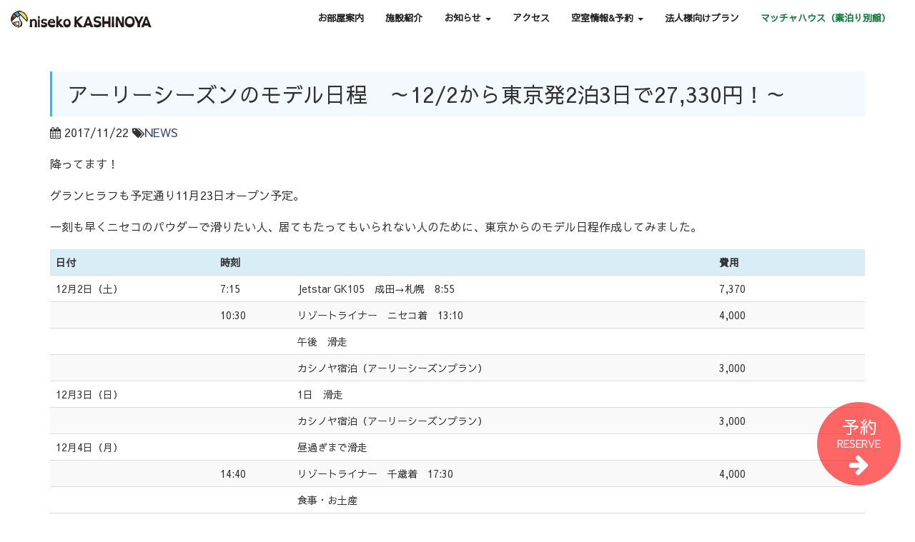

--- FILE ---
content_type: text/html; charset=UTF-8
request_url: https://niseko-kashinoya.jp/early_season_plan/
body_size: 9916
content:
<!DOCTYPE html>
<html>
<head>
<meta charset="UTF-8">
<meta http-equiv="X-UA-Compatible" content="IE=edge">
<meta name="viewport" content="width=device-width, initial-scale=1">
<title>アーリーシーズンのモデル日程　～12/2から東京発2泊3日で27,330円！～ | ニセコの宿 カシノヤ</title>
<!--[if lt IE 9]>
<script type="text/javascript" src="https://html5shiv.googlecode.com/svn/trunk/html5.js"></script>
<![endif]-->
	
<!-- Bootstrap Core CSS -->
<link href="https://niseko-kashinoya.jp/wp-content/themes/kashinoya/vendor/bootstrap/css/bootstrap.min.css" rel="stylesheet">

<!-- Custom Fonts -->
<link href="https://niseko-kashinoya.jp/wp-content/themes/kashinoya/vendor/font-awesome/css/font-awesome.min.css" rel="stylesheet" type="text/css">
<link href="https://fonts.googleapis.com/earlyaccess/sawarabigothic.css" rel="stylesheet" />

<!-- Plugin CSS -->
<link href="https://niseko-kashinoya.jp/wp-content/themes/kashinoya/vendor/magnific-popup/magnific-popup.css" rel="stylesheet">

<!-- Theme CSS -->
<link rel="stylesheet" href="https://niseko-kashinoya.jp/wp-content/themes/kashinoya/style.css?2020102101">
<!-- price CSS -->
<link rel="stylesheet" href="https://niseko-kashinoya.jp/wp-content/themes/kashinoya/css/price.css" type="text/css">
	
	<link rel='stylesheet' id='metaslider-public-css'  href='https://niseko-kashinoya.jp/wp-content/plugins/ml-slider/assets/metaslider/public.css?ver=3.13.1' type='text/css' media='all' property='stylesheet' />

	
<!-- HTML5 Shim and Respond.js IE8 support of HTML5 elements and media queries -->
<!-- WARNING: Respond.js doesn't work if you view the page via file:// -->
<!--[if lt IE 9]>
        <script src="https://oss.maxcdn.com/libs/html5shiv/3.7.0/html5shiv.js"></script>
        <script src="https://oss.maxcdn.com/libs/respond.js/1.4.2/respond.min.js"></script>
<![endif]-->

<!-- All in One SEO Pack 2.4.5.1 by Michael Torbert of Semper Fi Web Designob_start_detected [-1,-1] -->
<link rel="canonical" href="https://niseko-kashinoya.jp/early_season_plan/" />
<meta property="og:title" content="アーリーシーズンのモデル日程　～12/2から東京発2泊3日で27,330円！～ | ニセコの宿 カシノヤ" />
<meta property="og:type" content="article" />
<meta property="og:url" content="https://niseko-kashinoya.jp/early_season_plan/" />
<meta property="og:image" content="https://niseko-kashinoya.jp/wp-content/uploads/2017/11/nrt_t3_01-300x225.jpg" />
<meta property="og:site_name" content="ニセコの宿 カシノヤ" />
<meta property="fb:admins" content="1037116876332478" />
<meta property="og:description" content="降ってます！ グランヒラフも予定通り11月23日オープン予定。 一刻も早くニセコのパウダーで滑りたい人、居てもたってもいられない人のために、東京からのモデル日程作成してみました。 この日程で約2.5日滑走可能です。 費用は飛行機代（11月22日現在の料金）、バス代、カシノヤ宿泊代の合計で27,330円！ この他にリフト券代、食事代、成田空港までの交通費が必要です。 2名以上なら格安レンタカーのほうがお得です。この日程なら9,000円ほどで借りられます。（ガス代は往復約5,000円） ただし峠越えがあるので、雪道ドライブに慣れてない方にはおすすめしません。 アーリーシーズン以外でも、交通手段や飛行機の予約方法がわからない場合は、お問合せください。 →カシノヤのアーリーシーズンプラン1泊3,000円の詳細はこちら " />
<meta property="article:publisher" content="https://www.facebook.com/mitsuw" />
<meta property="article:published_time" content="2017-11-22T14:11:52Z" />
<meta property="article:modified_time" content="2017-11-22T15:19:03Z" />
<meta name="twitter:card" content="summary" />
<meta name="twitter:title" content="アーリーシーズンのモデル日程　～12/2から東京発2泊3日で27,330円！～ | ニセコの宿 カシノヤ" />
<meta name="twitter:description" content="降ってます！ グランヒラフも予定通り11月23日オープン予定。 一刻も早くニセコのパウダーで滑りたい人、居てもたってもいられない人のために、東京からのモデル日程作成してみました。 この日程で約2.5日滑走可能です。 費用は飛行機代（11月22日現在の料金）、バス代、カシノヤ宿泊代の合計で27,330円！ この他にリフト券代、食事代、成田空港までの交通費が必要です。 2名以上なら格安レンタカーのほうがお得です。この日程なら9,000円ほどで借りられます。（ガス代は往復約5,000円） ただし峠越えがあるので、雪道ドライブに慣れてない方にはおすすめしません。 アーリーシーズン以外でも、交通手段や飛行機の予約方法がわからない場合は、お問合せください。 →カシノヤのアーリーシーズンプラン1泊3,000円の詳細はこちら " />
<meta name="twitter:image" content="https://niseko-kashinoya.jp/wp-content/uploads/2017/11/nrt_t3_01-300x225.jpg" />
<meta itemprop="image" content="https://niseko-kashinoya.jp/wp-content/uploads/2017/11/nrt_t3_01-300x225.jpg" />
<!-- /all in one seo pack -->
<link rel='dns-prefetch' href='//maxcdn.bootstrapcdn.com' />
<link rel='dns-prefetch' href='//s.w.org' />
		<script type="text/javascript">
			window._wpemojiSettings = {"baseUrl":"https:\/\/s.w.org\/images\/core\/emoji\/13.0.1\/72x72\/","ext":".png","svgUrl":"https:\/\/s.w.org\/images\/core\/emoji\/13.0.1\/svg\/","svgExt":".svg","source":{"concatemoji":"https:\/\/niseko-kashinoya.jp\/wp-includes\/js\/wp-emoji-release.min.js?ver=5.6.16"}};
			!function(e,a,t){var n,r,o,i=a.createElement("canvas"),p=i.getContext&&i.getContext("2d");function s(e,t){var a=String.fromCharCode;p.clearRect(0,0,i.width,i.height),p.fillText(a.apply(this,e),0,0);e=i.toDataURL();return p.clearRect(0,0,i.width,i.height),p.fillText(a.apply(this,t),0,0),e===i.toDataURL()}function c(e){var t=a.createElement("script");t.src=e,t.defer=t.type="text/javascript",a.getElementsByTagName("head")[0].appendChild(t)}for(o=Array("flag","emoji"),t.supports={everything:!0,everythingExceptFlag:!0},r=0;r<o.length;r++)t.supports[o[r]]=function(e){if(!p||!p.fillText)return!1;switch(p.textBaseline="top",p.font="600 32px Arial",e){case"flag":return s([127987,65039,8205,9895,65039],[127987,65039,8203,9895,65039])?!1:!s([55356,56826,55356,56819],[55356,56826,8203,55356,56819])&&!s([55356,57332,56128,56423,56128,56418,56128,56421,56128,56430,56128,56423,56128,56447],[55356,57332,8203,56128,56423,8203,56128,56418,8203,56128,56421,8203,56128,56430,8203,56128,56423,8203,56128,56447]);case"emoji":return!s([55357,56424,8205,55356,57212],[55357,56424,8203,55356,57212])}return!1}(o[r]),t.supports.everything=t.supports.everything&&t.supports[o[r]],"flag"!==o[r]&&(t.supports.everythingExceptFlag=t.supports.everythingExceptFlag&&t.supports[o[r]]);t.supports.everythingExceptFlag=t.supports.everythingExceptFlag&&!t.supports.flag,t.DOMReady=!1,t.readyCallback=function(){t.DOMReady=!0},t.supports.everything||(n=function(){t.readyCallback()},a.addEventListener?(a.addEventListener("DOMContentLoaded",n,!1),e.addEventListener("load",n,!1)):(e.attachEvent("onload",n),a.attachEvent("onreadystatechange",function(){"complete"===a.readyState&&t.readyCallback()})),(n=t.source||{}).concatemoji?c(n.concatemoji):n.wpemoji&&n.twemoji&&(c(n.twemoji),c(n.wpemoji)))}(window,document,window._wpemojiSettings);
		</script>
		<style type="text/css">
img.wp-smiley,
img.emoji {
	display: inline !important;
	border: none !important;
	box-shadow: none !important;
	height: 1em !important;
	width: 1em !important;
	margin: 0 .07em !important;
	vertical-align: -0.1em !important;
	background: none !important;
	padding: 0 !important;
}
</style>
	<link rel='stylesheet' id='wp-block-library-css'  href='https://niseko-kashinoya.jp/wp-includes/css/dist/block-library/style.min.css?ver=5.6.16' type='text/css' media='all' />
<link rel='stylesheet' id='contact-form-7-css'  href='https://niseko-kashinoya.jp/wp-content/plugins/contact-form-7/includes/css/styles.css?ver=5.0' type='text/css' media='all' />
<link rel='stylesheet' id='sb_instagram_styles-css'  href='https://niseko-kashinoya.jp/wp-content/plugins/instagram-feed/css/sb-instagram.min.css?ver=1.6' type='text/css' media='all' />
<link rel='stylesheet' id='sb-font-awesome-css'  href='https://maxcdn.bootstrapcdn.com/font-awesome/4.7.0/css/font-awesome.min.css' type='text/css' media='all' />
<link rel='stylesheet' id='ewd-ufaq-style-css'  href='https://niseko-kashinoya.jp/wp-content/plugins/ultimate-faqs/css/ewd-ufaq-styles.css?ver=5.6.16' type='text/css' media='all' />
<link rel='stylesheet' id='ewd-ufaq-rrssb-css'  href='https://niseko-kashinoya.jp/wp-content/plugins/ultimate-faqs/css/rrssb-min.css?ver=5.6.16' type='text/css' media='all' />
<link rel='stylesheet' id='wp-pagenavi-css'  href='https://niseko-kashinoya.jp/wp-content/plugins/wp-pagenavi/pagenavi-css.css?ver=2.70' type='text/css' media='all' />
<link rel='stylesheet' id='tablepress-default-css'  href='https://niseko-kashinoya.jp/wp-content/tablepress-combined.min.css?ver=3' type='text/css' media='all' />
<link rel='stylesheet' id='fancybox-css'  href='https://niseko-kashinoya.jp/wp-content/plugins/easy-fancybox/fancybox/jquery.fancybox-1.3.8.min.css?ver=1.6.2' type='text/css' media='screen' />
<!--n2css--><script>if (document.location.protocol != "https:") {document.location = document.URL.replace(/^http:/i, "https:");}</script><script type='text/javascript' src='https://niseko-kashinoya.jp/wp-includes/js/jquery/jquery.min.js?ver=3.5.1' id='jquery-core-js'></script>
<script type='text/javascript' src='https://niseko-kashinoya.jp/wp-includes/js/jquery/jquery-migrate.min.js?ver=3.3.2' id='jquery-migrate-js'></script>
<link rel="https://api.w.org/" href="https://niseko-kashinoya.jp/wp-json/" /><link rel="alternate" type="application/json" href="https://niseko-kashinoya.jp/wp-json/wp/v2/posts/1005" /><link rel="EditURI" type="application/rsd+xml" title="RSD" href="https://niseko-kashinoya.jp/xmlrpc.php?rsd" />
<link rel="wlwmanifest" type="application/wlwmanifest+xml" href="https://niseko-kashinoya.jp/wp-includes/wlwmanifest.xml" /> 
<link rel='shortlink' href='https://niseko-kashinoya.jp/?p=1005' />
<link rel="alternate" type="application/json+oembed" href="https://niseko-kashinoya.jp/wp-json/oembed/1.0/embed?url=https%3A%2F%2Fniseko-kashinoya.jp%2Fearly_season_plan%2F" />
<link rel="alternate" type="text/xml+oembed" href="https://niseko-kashinoya.jp/wp-json/oembed/1.0/embed?url=https%3A%2F%2Fniseko-kashinoya.jp%2Fearly_season_plan%2F&#038;format=xml" />
    <script type="text/javascript">
        var ajaxurl = 'https://niseko-kashinoya.jp/wp-admin/admin-ajax.php';
    </script>
<style type="text/css">.recentcomments a{display:inline !important;padding:0 !important;margin:0 !important;}</style><link rel="icon" href="https://niseko-kashinoya.jp/wp-content/uploads/2022/04/cropped-kashinoya_logo_s_final_512x512-32x32.png" sizes="32x32" />
<link rel="icon" href="https://niseko-kashinoya.jp/wp-content/uploads/2022/04/cropped-kashinoya_logo_s_final_512x512-192x192.png" sizes="192x192" />
<link rel="apple-touch-icon" href="https://niseko-kashinoya.jp/wp-content/uploads/2022/04/cropped-kashinoya_logo_s_final_512x512-180x180.png" />
<meta name="msapplication-TileImage" content="https://niseko-kashinoya.jp/wp-content/uploads/2022/04/cropped-kashinoya_logo_s_final_512x512-270x270.png" />
		<style type="text/css" id="wp-custom-css">
			h2 {
  border-left: 3px solid #55A8DC;/*左線*/
  padding: .5em .7em;/*余白*/
  background: rgba(85,168,220,.07);/*背景色*/
  color: #323232;
}
h3 {
  border-bottom: 2px solid #55A8DC;/*下線*/
  color: #323232;
  padding-bottom: .5em;
}		</style>
		
<!-- Easy FancyBox 1.6.2 using FancyBox 1.3.8 - RavanH (http://status301.net/wordpress-plugins/easy-fancybox/) -->
<script type="text/javascript">
/* <![CDATA[ */
var fb_timeout = null;
var fb_opts = { 'overlayShow' : true, 'hideOnOverlayClick' : true, 'showCloseButton' : true, 'margin' : 20, 'centerOnScroll' : true, 'enableEscapeButton' : true, 'autoScale' : true };
var easy_fancybox_handler = function(){
	/* IMG */
	var fb_IMG_select = 'a[href*=".jpg"]:not(.nolightbox,li.nolightbox>a), area[href*=".jpg"]:not(.nolightbox), a[href*=".jpeg"]:not(.nolightbox,li.nolightbox>a), area[href*=".jpeg"]:not(.nolightbox), a[href*=".png"]:not(.nolightbox,li.nolightbox>a), area[href*=".png"]:not(.nolightbox)';
	jQuery(fb_IMG_select).addClass('fancybox image');
	var fb_IMG_sections = jQuery('div.gallery');
	fb_IMG_sections.each(function() { jQuery(this).find(fb_IMG_select).attr('rel', 'gallery-' + fb_IMG_sections.index(this)); });
	jQuery('a.fancybox, area.fancybox, li.fancybox a').fancybox( jQuery.extend({}, fb_opts, { 'transitionIn' : 'elastic', 'easingIn' : 'easeOutBack', 'transitionOut' : 'elastic', 'easingOut' : 'easeInBack', 'opacity' : false, 'hideOnContentClick' : false, 'titleShow' : true, 'titlePosition' : 'over', 'titleFromAlt' : true, 'showNavArrows' : true, 'enableKeyboardNav' : true, 'cyclic' : false }) );
	/* Inline */
	jQuery('a.fancybox-inline, area.fancybox-inline, li.fancybox-inline a').fancybox( jQuery.extend({}, fb_opts, { 'type' : 'inline', 'autoDimensions' : true, 'scrolling' : 'no', 'easingIn' : 'easeOutBack', 'easingOut' : 'easeInBack', 'opacity' : false, 'hideOnContentClick' : false }) );
	/* PDF */
	jQuery('a[href*=".pdf"], area[href*=".pdf"], a[href*=".PDF"], area[href*=".PDF"]').not('.nolightbox,li.nolightbox>a').addClass('fancybox-pdf');
	jQuery('a.fancybox-pdf, area.fancybox-pdf, li.fancybox-pdf a').fancybox( jQuery.extend({}, fb_opts, { 'type' : 'html', 'width' : '90%', 'height' : '90%', 'padding' : 10, 'titleShow' : false, 'titlePosition' : 'float', 'titleFromAlt' : true, 'autoDimensions' : false, 'scrolling' : 'no', 'onStart' : function(selectedArray, selectedIndex, selectedOpts) { selectedOpts.content = '<object data="' + selectedArray[selectedIndex].href + '" type="application/pdf" height="100%" width="100%"><a href="' + selectedArray[selectedIndex].href + '" style="display:block;position:absolute;top:48%;width:100%;text-align:center">' + jQuery(selectedArray[selectedIndex]).html() + '</a></object>' } }) );
	/* YouTube */
	jQuery('a[href*="youtu.be/"], area[href*="youtu.be/"], a[href*="youtube.com/watch"], area[href*="youtube.com/watch"]').not('.nolightbox,li.nolightbox>a').addClass('fancybox-youtube');
	jQuery('a.fancybox-youtube, area.fancybox-youtube, li.fancybox-youtube a').fancybox( jQuery.extend({}, fb_opts, { 'type' : 'iframe', 'width' : 640, 'height' : 360, 'titleShow' : false, 'titlePosition' : 'float', 'titleFromAlt' : true, 'onStart' : function(selectedArray, selectedIndex, selectedOpts) { selectedOpts.href = selectedArray[selectedIndex].href.replace(new RegExp('youtu.be', 'i'), 'www.youtube.com/embed').replace(new RegExp('watch\\?(.*)v=([a-z0-9\_\-]+)(&amp;|&|\\?)?(.*)', 'i'), 'embed/$2?$1$4'); var splitOn = selectedOpts.href.indexOf('?'); var urlParms = ( splitOn > -1 ) ? selectedOpts.href.substring(splitOn) : ""; selectedOpts.allowfullscreen = ( urlParms.indexOf('fs=0') > -1 ) ? false : true } }) );
	/* Vimeo */
	jQuery('a[href*="vimeo.com/"], area[href*="vimeo.com/"]').not('.nolightbox,li.nolightbox>a').addClass('fancybox-vimeo');
	jQuery('a.fancybox-vimeo, area.fancybox-vimeo, li.fancybox-vimeo a').fancybox( jQuery.extend({}, fb_opts, { 'type' : 'iframe', 'width' : 500, 'height' : 281, 'titleShow' : false, 'titlePosition' : 'float', 'titleFromAlt' : true, 'onStart' : function(selectedArray, selectedIndex, selectedOpts) { selectedOpts.href = selectedArray[selectedIndex].href.replace(new RegExp('//(www\.)?vimeo\.com/([0-9]+)(&|\\?)?(.*)', 'i'), '//player.vimeo.com/video/$2?$4'); var splitOn = selectedOpts.href.indexOf('?'); var urlParms = ( splitOn > -1 ) ? selectedOpts.href.substring(splitOn) : ""; selectedOpts.allowfullscreen = ( urlParms.indexOf('fullscreen=0') > -1 ) ? false : true } }) );
}
var easy_fancybox_auto = function(){
	/* Auto-click */
	setTimeout(function(){jQuery('#fancybox-auto').trigger('click')},1000);
}
/* ]]> */
</script>
<script>
  (function(i,s,o,g,r,a,m){i['GoogleAnalyticsObject']=r;i[r]=i[r]||function(){
  (i[r].q=i[r].q||[]).push(arguments)},i[r].l=1*new Date();a=s.createElement(o),
  m=s.getElementsByTagName(o)[0];a.async=1;a.src=g;m.parentNode.insertBefore(a,m)
  })(window,document,'script','https://www.google-analytics.com/analytics.js','ga');

  ga('create', 'UA-85698335-1', 'auto');
  ga('send', 'pageview');

</script>
</head>
<body data-rsssl=1 id="page-top">
<nav id="mainNav" class="niseko_navbar navbar navbar-default navbar-fixed-top affix-blog" role="navigation">
  <div class="niseko_logo"><img src="https://niseko-kashinoya.jp/wp-content/themes/kashinoya/img/logo.png" width="302" height="99" alt="ニセコカシノヤ" class="img-responsive img-center"></div>
  <div class="container-fluid"> 
    
    <!-- Brand and toggle get grouped for better mobile display -->
    <div class="navbar-header">
      <button type="button" class="navbar-toggle collapsed" data-toggle="collapse" data-target="#bs-example-navbar-collapse-1"> <span class="sr-only">Toggle navigation</span> Menu <i class="fa fa-bars"></i> </button>
      <a class="navbar-brand page-scroll" href="https://niseko-kashinoya.jp#page-top"><img src="https://niseko-kashinoya.jp/wp-content/themes/kashinoya/img/logo2.png" width="197" height="24" alt="ニセコカシノヤ" class="img-responsive"></a> </div>
    
    <!-- Collect the nav links, forms, and other content for toggling -->
    <div class="collapse navbar-collapse" id="bs-example-navbar-collapse-1">
      <ul class="nav navbar-nav">
        <li> <a class="page-scroll collapse-close" href="https://niseko-kashinoya.jp#facility">お部屋案内</a> </li>
        <li> <a class="page-scroll collapse-close" href="https://niseko-kashinoya.jp#kashinoya_price">施設紹介</a> </li>
<!--        <li class="dropdown"> <a href="#" class="dropdown-toggle" data-toggle="dropdown">カシノヤオリジナル <b class="caret"></b></a>
          <ul class="dropdown-menu">
            <li> <a class="collapse-close" href="#">1カシノヤオリジナル</a> </li>
            <li> <a class="collapse-close" href="#">2カシノヤオリジナル</a> </li>
          </ul>
        </li> -->
        <li class="dropdown"> <a href="" class="dropdown-toggle" data-toggle="dropdown">お知らせ <b class="caret"></b></a>
          <ul class="dropdown-menu">
            <li> <a class="collapse-close" href="https://niseko-kashinoya.jp/news/">ニュース</a> </li>
            <li> <a class="collapse-close" href="https://niseko-kashinoya.jp/event/">イベント</a> </li>
          </ul>
        </li>
		  <li><a class="page-scroll collapse-close" href="https://niseko-kashinoya.jp#access">アクセス</a></li>
		  <li class="dropdown"> <a href="" class="dropdown-toggle" data-toggle="dropdown">空室情報&予約 <b class="caret"></b></a>
		    <ul class="dropdown-menu">
				<li> <a class="collapse-close" href="https://niseko-kashinoya.jp/reserve/">カシノヤ</a> </li>
				<li> <a class="collapse-close" href="https://niseko-kashinoya.jp/matcha_reservation/">マッチャハウス</a> </li>
          </ul>
		  </li>
		  <li><a class="page-scroll collapse-close" href="/the-plan-for-construction-workers-2025/">法人様向けプラン</a></li>
		  <li><a class="page-scroll collapse-close" href="/matchahouse/" style="color:#117b3b;">マッチャハウス（素泊り別館）</a></li>
      </ul>
    </div>
    <!-- /.navbar-collapse --> 
  </div>
  <!-- /.container-fluid --> 
</nav>
<div class="container" style="padding-top:80px;">
<div class="blog_page">
      <h2>アーリーシーズンのモデル日程　～12/2から東京発2泊3日で27,330円！～</h2>
   <p><i class="fa fa-calendar" aria-hidden="true"></i> 2017/11/22 <i class="fa fa-tags" aria-hidden="true"></i><a href="/news/">NEWS</a></p>
   <p>降ってます！</p>
<p>グランヒラフも予定通り11月23日オープン予定。</p>
<p>一刻も早くニセコのパウダーで滑りたい人、居てもたってもいられない人のために、東京からのモデル日程作成してみました。</p>

<table id="tablepress-16" class="tablepress tablepress-id-16">
<thead>
<tr class="row-1 odd">
	<th class="column-1">日付</th><th class="column-2">時刻</th><th class="column-3">&nbsp;</th><th class="column-4">費用</th><th class="column-5">&nbsp;</th><th class="column-6">&nbsp;</th>
</tr>
</thead>
<tbody class="row-hover">
<tr class="row-2 even">
	<td class="column-1">12月2日（土）</td><td class="column-2">7:15</td><td class="column-3">Jetstar GK105　成田→札幌　8:55</td><td class="column-4">7,370</td><td class="column-5"></td><td class="column-6"></td>
</tr>
<tr class="row-3 odd">
	<td class="column-1"></td><td class="column-2">10:30</td><td class="column-3">リゾートライナー　ニセコ着　13:10</td><td class="column-4">4,000</td><td class="column-5"></td><td class="column-6"></td>
</tr>
<tr class="row-4 even">
	<td class="column-1"></td><td class="column-2"></td><td class="column-3">午後　滑走</td><td class="column-4"></td><td class="column-5"></td><td class="column-6"></td>
</tr>
<tr class="row-5 odd">
	<td class="column-1"></td><td class="column-2"></td><td class="column-3">カシノヤ宿泊（アーリーシーズンプラン）</td><td class="column-4">3,000</td><td class="column-5"></td><td class="column-6"></td>
</tr>
<tr class="row-6 even">
	<td class="column-1">12月3日（日）</td><td class="column-2"></td><td class="column-3">1日　滑走</td><td class="column-4"></td><td class="column-5"></td><td class="column-6"></td>
</tr>
<tr class="row-7 odd">
	<td class="column-1"></td><td class="column-2"></td><td class="column-3">カシノヤ宿泊（アーリーシーズンプラン）</td><td class="column-4">3,000</td><td class="column-5"></td><td class="column-6"></td>
</tr>
<tr class="row-8 even">
	<td class="column-1">12月4日（月）</td><td class="column-2"></td><td class="column-3">昼過ぎまで滑走</td><td class="column-4"></td><td class="column-5"></td><td class="column-6"></td>
</tr>
<tr class="row-9 odd">
	<td class="column-1"></td><td class="column-2">14:40</td><td class="column-3">リゾートライナー　千歳着　17:30</td><td class="column-4">4,000</td><td class="column-5"></td><td class="column-6"></td>
</tr>
<tr class="row-10 even">
	<td class="column-1"></td><td class="column-2"></td><td class="column-3">食事・お土産</td><td class="column-4"></td><td class="column-5"></td><td class="column-6"></td>
</tr>
<tr class="row-11 odd">
	<td class="column-1"></td><td class="column-2">19:00</td><td class="column-3">バニラエア JW922　札幌→成田　20:40</td><td class="column-4">5,960</td><td class="column-5"></td><td class="column-6"></td>
</tr>
<tr class="row-12 even">
	<td class="column-1"></td><td class="column-2"></td><td class="column-3"></td><td class="column-4"></td><td class="column-5"></td><td class="column-6"></td>
</tr>
<tr class="row-13 odd">
	<td class="column-1"></td><td class="column-2"></td><td class="column-3">合計</td><td class="column-4">27,330</td><td class="column-5"></td><td class="column-6"></td>
</tr>
</tbody>
</table>

<p>この日程で約2.5日滑走可能です。</p>
<p>費用は飛行機代（11月22日現在の料金）、バス代、カシノヤ宿泊代の合計で27,330円！</p>
<p>この他にリフト券代、食事代、成田空港までの交通費が必要です。</p>
<p>2名以上なら格安レンタカーのほうがお得です。この日程なら9,000円ほどで借りられます。（ガス代は往復約5,000円）</p>
<p>ただし峠越えがあるので、雪道ドライブに慣れてない方にはおすすめしません。</p>
<p><img loading="lazy" class="alignnone size-medium wp-image-1015" src="https://niseko-kashinoya.jp/wp-content/uploads/2017/11/nrt_t3_01-300x225.jpg" alt="nrt_t3_01" width="300" height="225" srcset="https://niseko-kashinoya.jp/wp-content/uploads/2017/11/nrt_t3_01-300x225.jpg 300w, https://niseko-kashinoya.jp/wp-content/uploads/2017/11/nrt_t3_01-768x576.jpg 768w, https://niseko-kashinoya.jp/wp-content/uploads/2017/11/nrt_t3_01-1024x768.jpg 1024w, https://niseko-kashinoya.jp/wp-content/uploads/2017/11/nrt_t3_01.jpg 1200w" sizes="(max-width: 300px) 100vw, 300px" /></p>
<p>アーリーシーズン以外でも、交通手段や飛行機の予約方法がわからない場合は、お問合せください。</p>
<p>→<a href="https://niseko-kashinoya.jp/earlyseason_sale/">カシノヤのアーリーシーズンプラン1泊3,000円の詳細はこちら</a></p>
<p>&nbsp;</p>
               
     
      <div class="nav-below">
         <span class="nav-previous"><a href="https://niseko-kashinoya.jp/bus_schedule2018/" rel="prev"><i class="fa fa-chevron-left" aria-hidden="true"></i> PREV</a></span>
         <span class="nav-next"><a href="https://niseko-kashinoya.jp/kashinoya_tranceportation_service/" rel="next">NEXT <i class="fa fa-chevron-right" aria-hidden="true"></i></a></span>
      <div class="clearfix"></div>
      </div><!-- /.nav-below -->
  </div><!--/.blog_page-->
</div><!--/.container-->
<footer>
<section class="bg-primary footer_bg">
  <div class="container-fluid" style="margin-top:20px;">
    <div class="col-lg-5 footer_text" style="margin-bottom:10px;">
      <a href="/"><img src="https://niseko-kashinoya.jp/wp-content/themes/kashinoya/img/logo3.png" width="302" height="99" alt="ニセコ カシノヤ" style="margin-bottom:20px;" class="img-responsive"></a>
      <p>〒044-0078<br>北海道虻田郡倶知安町字樺山58-32<br> 
		tel:<font color="#FFFFFF">0136-22-0315</font><br>
		</p>
		<a href="/matchahouse/"><img src="https://niseko-kashinoya.jp/wp-content/uploads/2020/10/matchhouse_logo.png" width="302"class="img-responsive"></a>
      <p>（ニセコカシノヤ別館）<br>〒044-0078<br>北海道虻田郡倶知安町字樺山106-17<br> 
		tel:<font color="#FFFFFF">0136-22-0315</font></p>
    </div>
    <div class="col-lg-7 footer_text2">
      <p>北海道の道央、ニセコエリアから日本中へそして世界へ。<br>
「ニセコの旅をもっと楽しんでもらいたい」「ニセコと日本全国をつなげたい」「ローカルとのつながりを持つ場を作りたい」「ニセコパウダーを思いっきり堪能してもらいたい」という想いをニセコカシノヤで形にしました。<br> 
 かつて北海道で生活したアイヌ民族が用いた言葉「アイヌ語」で小屋を「カシ」、遊びを「シノッ」と言います。「カシノヤ」はこの2つを合わせた造語です。多くの自然のフィールドをもっと身近に感じ、一緒に遊ぼうという気持ちを込めて、カシノヤという名前にしました。<br>
 初めて見る景色、アドレナリンが放出する体験、普段得られないリラックス感、忘れられない味、各地から集まる人やニセコローカルの人々との出会い、あなたは何を持ち帰りますか？ </p>
    </div>
    <div class="col-lg-12 footer_text3">
      <div class="text-center sns_icon" style="margin-top:20px;">
        <ul class="list-inline">
  		  <li> <a href="https://www.facebook.com/nisekokashinoya/" target="_blank" class="btn-social btn-outline"><i class="fa fa-facebook fa-2x" aria-hidden="true"></i></a> </li>
  		  <li> <a href="https://www.instagram.com/niseko_kashinoya/" target="_blank" class="btn-social btn-outline"><i class="fa fa-instagram fa-2x" aria-hidden="true"></i></a> </li>
  		  <!-- <li> <a href="#" class="btn-social btn-outline"><i class="fa fa-twitter fa-2x" aria-hidden="true"></i></a> </li> -->
  		  <li> <a href="mailto:stay@niseko-kashinoya.jp" class="btn-social btn-outline"><i class="fa fa-envelope fa-2x" aria-hidden="true"></i></a> </li>
	    </ul>
      </div>
      <div class="text-center"><a href="/staff/">カシノヤスタッフ</a> | <a href="/faq/">よくある質問</a> | <a href="/inquiry/">問い合わせ</a> | <a href="/agreement/">宿泊約款</a></div>
    </div>
  </div>
</section>
<p class="reservation-btn"><a href="https://www.jhpds.net/niseko-kashinoya/uw/uwp3100/uww3101.do?yadNo=391044"><span class="re-text1">予約</span><br><span class="re-text2">RESERVE</span><br><i class="fa fa-arrow-right fa-2x re-arrow" aria-hidden="true"></i></a></p>
</footer>

<!-- script src="https://niseko-kashinoya.jp/wp-content/themes/kashinoya/vendor/jquery/jquery.min.js"></script --> 
<script src="https://niseko-kashinoya.jp/wp-content/themes/kashinoya/js/jquery.easing.1.3.js"></script>

<script type="text/javascript" src="https://niseko-kashinoya.jp/wp-content/themes/kashinoya/js/price.js"></script>
<!-- Googlemap JS -->
<script src="https://maps.google.com/maps/api/js?key=AIzaSyBxA1yn4tkyYjclHb-zjs7UWHc8oeRM_xg"></script>
<script src="https://niseko-kashinoya.jp/wp-content/themes/kashinoya/js/mapstyle.js"></script>
<!-- Bootstrap Core JavaScript --> 
<script src="https://niseko-kashinoya.jp/wp-content/themes/kashinoya/vendor/bootstrap/js/bootstrap.min.js"></script> 


<script src="https://niseko-kashinoya.jp/wp-content/themes/kashinoya/vendor/scrollreveal/scrollreveal.min.js"></script> 
<script src="https://niseko-kashinoya.jp/wp-content/themes/kashinoya/vendor/magnific-popup/jquery.magnific-popup.min.js"></script> 

<!-- Theme JavaScript --> 
<script src="https://niseko-kashinoya.jp/wp-content/themes/kashinoya/js/creative.js"></script>

<script>
$(function() {
    var showFlag = false;
    var topBtn = $('.reservation-btn');    
    topBtn.css('bottom', '-150px');
    var showFlag = false;
    //スクロールが100に達したらボタン表示
    $(window).scroll(function () {
        if ($(this).scrollTop() > 100) {
            if (showFlag == false) {
                showFlag = true;
                topBtn.stop().animate({'bottom' : '0px'}, 200); 
            }
        } else {
            if (showFlag) {
                showFlag = false;
                topBtn.stop().animate({'bottom' : '-150px'}, 200); 
            }
        }
    });
});
//menu クリックで閉じる
$(document).on('click touchend', function(event) {
  $(".collapse-close").click(function(event) {
    $(".navbar-collapse").collapse('hide');
  });
  if (!$(event.target).closest('#mainNav').length) {
	$(".navbar-collapse").collapse('hide');
  }
});
</script>

<script type='text/javascript' id='contact-form-7-js-extra'>
/* <![CDATA[ */
var wpcf7 = {"apiSettings":{"root":"https:\/\/niseko-kashinoya.jp\/wp-json\/contact-form-7\/v1","namespace":"contact-form-7\/v1"},"recaptcha":{"messages":{"empty":"\u3042\u306a\u305f\u304c\u30ed\u30dc\u30c3\u30c8\u3067\u306f\u306a\u3044\u3053\u3068\u3092\u8a3c\u660e\u3057\u3066\u304f\u3060\u3055\u3044\u3002"}}};
/* ]]> */
</script>
<script type='text/javascript' src='https://niseko-kashinoya.jp/wp-content/plugins/contact-form-7/includes/js/scripts.js?ver=5.0' id='contact-form-7-js'></script>
<script type='text/javascript' id='sb_instagram_scripts-js-extra'>
/* <![CDATA[ */
var sb_instagram_js_options = {"sb_instagram_at":"28665370.3a81a9f.4435f01175e3403ea09cd79052a79d0c"};
/* ]]> */
</script>
<script type='text/javascript' src='https://niseko-kashinoya.jp/wp-content/plugins/instagram-feed/js/sb-instagram.min.js?ver=1.6' id='sb_instagram_scripts-js'></script>
<script type='text/javascript' src='https://niseko-kashinoya.jp/wp-includes/js/wp-embed.min.js?ver=5.6.16' id='wp-embed-js'></script>
<script type='text/javascript' src='https://niseko-kashinoya.jp/wp-content/plugins/easy-fancybox/fancybox/jquery.fancybox-1.3.8.min.js?ver=1.6.2' id='jquery-fancybox-js'></script>
<script type='text/javascript' src='https://niseko-kashinoya.jp/wp-content/plugins/easy-fancybox/js/jquery.easing.min.js?ver=1.4.0' id='jquery-easing-js'></script>
<script type='text/javascript' src='https://niseko-kashinoya.jp/wp-content/plugins/easy-fancybox/js/jquery.mousewheel.min.js?ver=3.1.13' id='jquery-mousewheel-js'></script>
<script type="text/javascript">
jQuery(document).on('ready post-load', function(){ jQuery('.nofancybox,a.pin-it-button,a[href*="pinterest.com/pin/create"]').addClass('nolightbox'); });
jQuery(document).on('ready post-load',easy_fancybox_handler);
jQuery(document).on('ready',easy_fancybox_auto);</script>

</body>
</html>


--- FILE ---
content_type: text/css
request_url: https://niseko-kashinoya.jp/wp-content/themes/kashinoya/style.css?2020102101
body_size: 4524
content:
html, body {
	height: 100%;
	width: 100%;
}
body {
	font-family: "Sawarabi Gothic", "ヒラギノ角ゴ Pro W3", "Hiragino Kaku Gothic Pro", "メイリオ", Meiryo, Osaka, "ＭＳ Ｐゴシック", "MS PGothic", sans-serif;
}
hr {
	/*border-color: #334777;
	border-width: 3px;
	max-width: 50px;*/
}
hr.light {
	border-color: white;
}
a {
	-webkit-transition: all 0.35s;
	-moz-transition: all 0.35s;
	transition: all 0.35s;
	color: #334777;
}
a:hover, a:focus {
	color: #eb3812;
}
h1, h2, h3, h4, h5, h6 {
	font-family: "Sawarabi Gothic", "ヒラギノ角ゴ Pro W3", "Hiragino Kaku Gothic Pro", "メイリオ", Meiryo, Osaka, "ＭＳ Ｐゴシック", "MS PGothic", sans-serif;
	color: #000;
}
.img-center { margin:0 auto; }
p {
	font-size: 16px;
	line-height: 1.5;
	margin-bottom: 20px;
}
.bg-primary {
	background-color: #334777;
	color: #FFF;
}
.bg-dark {
	background-color: #222222;
	color: white;
}
.text-faded {
	color: rgba(255, 255, 255, 0.7);
}
section {
	padding-top: 20px;
	padding-right: 0;
	padding-bottom: 20px;
	padding-left: 0;
}
.no-padding {
	padding: 0;
}
/*-------------------------------------------------- 
Wordpress ネイティブCSS
-------------------------------------------------- */
strong { font-weight: bold; }
em { font-style: italic; }
blockquote {
    display: block;
    -webkit-margin-before: 1em;
    -webkit-margin-after: 1em;
    -webkit-margin-start: 40px;
    -webkit-margin-end: 40px;
}
.aligncenter {
	display: block;
	margin-top: 0;
	margin-right: auto;
	margin-bottom: 0;
	margin-left: auto;
	padding-bottom: 10px;
}
.alignright {
	float: right;
	padding-bottom: 10px;
	padding-left: 10px;
}
.alignleft {
	float: left;
	padding-right: 10px;
	padding-bottom: 10px;
}
img[class*="wp-image-"],
img[class*="attachment-"] {
    height: auto;
    max-width: 100%;
}
/* clearfix */
.clearfix {
    overflow: hidden;
    zoom: 1;
}
.clearfix:after {
    content: "";
    display: block;
    clear: both;
}
/*-------------------------------------------------- 
ナビゲーション
-------------------------------------------------- */
.navbar-default {
	background-color: rgba(255,255,255,0.5);
	border-color: transparent;/*-webkit-transition: all 0.35s;
  -moz-transition: all 0.35s;
  transition: all 0.35s;*/
}
.navbar-default .navbar-header .navbar-brand {
	color: #334777;
	font-weight: 700;
	text-transform: uppercase;
}
.navbar-default .navbar-header .navbar-brand:hover, .navbar-default .navbar-header .navbar-brand:focus {
	color: #eb3812;
}
.navbar-default .navbar-header .navbar-toggle {
	font-weight: 700;
	font-size: 12px;
	color: #222222;
	text-transform: uppercase;
}
.navbar-default .nav > li > a, .navbar-default .nav > li > a:focus {
	text-transform: uppercase;
	font-weight: 700;
	font-size: 13px;
	color: #222222;
}
.navbar-default .nav > li > a:hover, .navbar-default .nav > li > a:focus:hover {
	color: #334777;
}
.navbar-default .nav > li.active > a, .navbar-default .nav > li.active > a:focus {
	color: #334777 !important;
	background-color: transparent;
}
.navbar-default .nav > li.active > a:hover, .navbar-default .nav > li.active > a:focus:hover {
	background-color: transparent;
}
@media (min-width: 768px) {
/*▼ナビをセンタリング▼*/
.navbar .navbar-nav {
	display: inline-block;
	float: none;
}
.navbar .navbar-collapse {
	text-align: center;
}
/*▲ナビをセンタリング▲*/
.niseko_navbar {
	border-top-width: 19px;
	border-top-style: solid;
	border-top-color: #334777;
}
.niseko_logo {
	text-align: center;
	margin-top: 20px;
	margin-right: 20px;
	margin-bottom: 20px;
	margin-left: 20px;
}
a.navbar-brand {
	display:none;
}
.navbar-default {
	background-color: rgba(255,255,255,0.8);/*border-color: rgba(255, 255, 255, 0.3);*/
}
.navbar-default .navbar-header .navbar-brand {
	color: #334777;
}
.navbar-default .navbar-header .navbar-brand:hover,  .navbar-default .navbar-header .navbar-brand:focus {
	color: #eb3812;
}
.navbar-default .nav > li > a,  .navbar-default .nav > li > a:focus {
	color: #222222;
}
.navbar-default .nav > li > a:hover,  .navbar-default .nav > li > a:focus:hover {
	color: #334777;
}

/*affix*/
.niseko_navbar.affix {
	border-top-style: none;
}
.affix .niseko_logo {
	display:none;
}
.affix .navbar-nav {
	float: right;
}
.affix a.navbar-brand {
	display:inline;
}
/*blog用affix*/
.niseko_navbar.affix-blog {
	border-top-style: none;
}
.affix-blog .niseko_logo {
	display:none;
}
.affix-blog .navbar-nav {
	float: right;
}
.affix-blog a.navbar-brand {
	display:inline;
}
}
@media (max-width: 767px) {
.navbar-default {
	background-color: rgba(255,255,255,1);/*border-color: rgba(255, 255, 255, 0.3);*/
}
.niseko_logo {
	display:none;
}
a.navbar-brand {
	display:inline;
}
.navbar-default .navbar-nav .open .dropdown-menu>li>a {
    color: #000;
}
}
/*-------------------------------------------------- 
スライダー
-------------------------------------------------- */
.slider_box {
	
}
header {
	position: relative;
	width: 100%;
	min-height: auto;
	-webkit-background-size: cover;
	-moz-background-size: cover;
	background-size: cover;
	-o-background-size: cover;
	background-position: center;
	background-image: url('img/header.jpg');
	text-align: center;
	color: white;
}
header .header-content {
	position: relative;
	text-align: center;
	padding: 100px 15px 100px;
	width: 100%;
}
header .header-content .header-content-inner h1 {
	font-weight: 500;
	margin-top: 50px;
	margin-bottom: 0;
	font-size: 18px;
	color: #FFF;
}
@media (min-width: 768px) {
header {
	min-height: 100%;
}
header .header-content {
	position: absolute;
	bottom: 10%;
	-webkit-transform: translateY(-50%);
	-ms-transform: translateY(-50%);
	transform: translateY(-50%);
	padding: 0 50px;
}
header .header-content .header-content-inner {
	margin-left: auto;
	margin-right: auto;
}
header .header-content .header-content-inner h1 {
	font-size: 36px;
	color: #FFF;
}
}
.section-heading {
	margin-top: 0;
}
.portfolio-box {
	position: relative;
	display: block;
	max-width: 960px;
	margin: 0 auto;
}
.portfolio-box .portfolio-box-caption {
	color: white;
	opacity: 1;
	display: block;
	position: absolute;
	bottom: 0;
	width: 100%;
	height: 100%;
	-webkit-transition: all 0.35s;
	-moz-transition: all 0.35s;
	transition: all 0.35s;
}
.portfolio-box .portfolio-box-caption .portfolio-box-caption-content {
	width: 90%;
	height: 85%;
	position: absolute;
	top: 0;
	left: 0;
	right: 0;
	bottom: 0;
	margin: auto;
	border: 1px solid #FFF;
	background: rgba(0, 0, 0, 0.2);
	padding-top: 10px;
	padding-bottom: 10px;
}
.portfolio-box .portfolio-box-caption .portfolio-box-caption-content .project-category, .portfolio-box .portfolio-box-caption .portfolio-box-caption-content .project-name {
	padding: 0 15px;
}
.portfolio-box .portfolio-box-caption .portfolio-box-caption-content .project-category {
	font-weight: 300;
	font-size: 18px;
	color: white;
	position: absolute;
	bottom: 0;
	right: 0px;
}
.portfolio-box .portfolio-box-caption .portfolio-box-caption-content .project-name {
	font-size: 16px;
}
.portfolio-box:hover .portfolio-box-caption {
	background: rgba(63,155,191, 0.9);
}
.portfolio-box:focus {
	outline: none;
}
@media (min-width: 768px) {
.portfolio-box .portfolio-box-caption .portfolio-box-caption-content .project-category {
	font-size: 20px;
	position: absolute;
	bottom: 0;
	right: 0px;
	color: white;
}
.portfolio-box .portfolio-box-caption .portfolio-box-caption-content {
	font-size: 16px;
	-webkit-transition: 0.5s;
    -moz-transition: 0.5s;
    -o-transition: 0.5s;
    -ms-transition: 0.5s;
    transition: 0.5s;
}
.portfolio-box:hover .portfolio-box-caption .portfolio-box-caption-content {
	-webkit-transform: scale(1.05,1.05);
    -moz-transform: scale(1.05,1.05);
    -o-transform: scale(1.05,1.05);
    -ms-transform: scale(1.05,1.05);
    transform: scale(1.05,1.05);
}
}
/*-------------------------------------------------- 
施設紹介
-------------------------------------------------- */
img.fa_icon { vertical-align: bottom; }
.facility-box {
	position: relative;
	display: block;
	max-width: 559px;
	margin: 0 auto;
}
.facility-box .facility-box-caption {
	color: white;
	opacity: 0;
	display: block;
	position: absolute;
	top: 0;
	left: 0;
	right: 0;
	bottom: 0;
	margin: auto;
	width: 90%;
	height: 85%;
	-webkit-transition: all 0.35s;
	-moz-transition: all 0.35s;
	transition: all 0.35s;
}
.facility-box .facility-box-caption .facility-box-caption-content {
	width: 100%;
	height: 100%;
	position: absolute;
	top: 0;
	left: 0;
	right: 0;
	bottom: 0;
	margin: auto;
	background: rgba(0, 0, 0, 0.2);
	padding-top: 10px;
	padding-bottom: 10px;
}
.facility-box .facility-box-caption .facility-box-caption-content .facility-category, .facility-box .facility-box-caption .facility-box-caption-content .facility-name {
	padding: 0 15px;
}
.facility-box .facility-box-caption .facility-box-caption-content .facility-name {
	font-size: 14px;
}
.facility-box:hover .facility-box-caption {
	opacity: 1;
	background: rgba(63,155,191, 0.9);
}
.facility-box:focus {
	outline: none;
}
@media (min-width: 768px) {
.facility-box .facility-box-caption .facility-box-caption-content .facility-name {
	font-size: 16px;
}
}
@media (max-width: 767px) {
.slider_box {
	margin-top: 60px;	
}
.facility-box .facility-box-caption {
	opacity: 1;
	background: rgba(63,155,191, 0.5);
}
h2#facility{
	margin-top: 20px;
	margin-bottom: 10px;
        font-size: 22px;
}
h2#facility img{
	height: 15%;
	width: 15%;	
}
.bg-primary h3 {
	font-size: 16px;
}
.bg-primary h4 {
	font-size: 14px;
}
.bg-primary p {
	font-size: 14px;
}
.facility-name h4 {
	font-size: 18px;
}
.facility-name p {
	font-size: 12px;
}
table.type00 {
	font-size: 12px;
}
table.type01 {
	font-size: 12px;
}
}
.table-line {
	border: 3px solid #FFF;
	margin-top: 20px;
}
table.type01 {
	border-collapse: collapse;
	text-align: left;
	line-height: 1.5;
	width: 100%;
}
table.type00 {
	border-collapse: collapse;
	text-align: left;
	line-height: 1.5;
	width: 100%;
}
table.type01 tr.table-bg1 {
	background-color: #3F9BBF;	
}
table.type00 tr.table-bg1 {
	background-color: #3F9BBF;	
}
table.type00 th {
	width: 40%;
	vertical-align: top;
	padding-top: 10px;
	padding-right: 0px;
	padding-bottom: 10px;
	padding-left: 5px;
}
table.type01 th {
	width: 40%;
	vertical-align: top;
	padding-top: 10px;
	padding-right: 10px;
	padding-bottom: 10px;
	padding-left: 10%;
}
table.type00 td {
	width: 30%;
	padding: 10px;
	vertical-align: top;
}
table.type01 td {
	width: 60%;
	padding: 10px;
	vertical-align: top;
}
/*-------------------------------------------------- 
カシノヤ 料金
-------------------------------------------------- */

/*-------------------------------------------------- 
NEWS
-------------------------------------------------- */
.blog_page {
	margin-bottom: 60px;
}
.blog_page img {
	display: block;
  	max-width: 100%;
  	height: auto;
}
.nav-below {
	clear: both;
	width: 100%;
	margin-top: 20px;
	margin-bottom: 20px;
}
.nav-previous {
	float: left;
}
.nav-next {
	float: right;
}
.nav-previous a, .nav-next a {
	color:#334777;
	font-weight: bold;
	-webkit-transition: background-color .4s linear, color .4s linear;
	-moz-transition: background-color .4s linear, color .4s linear;
	-o-transition: background-color .4s linear, color .4s linear;
	-ms-transition: background-color .4s linear, color .4s linear;
	transition: background-color .4s linear, color .4s linear;
}
.nav-previous a:hover, .nav-next a:hover {
	color: #000;
}
hr.voice_line {
	height: 1px;
	background-color: #334777;
	width: 100%;
	
}
h1.top_title {
	font-weight: 600;
	position: relative;
	font-size: 36px;
}
h1.top_title span {
	position: relative;
	z-index: 2;
	display: inline-block;
	background-color: #fff;
	text-align: left;
	margin-top: 0;
	margin-right: 2.5em;
	margin-bottom: 0;
	margin-left: 0em;
	padding-top: 0;
	padding-right: 0.5em;
	padding-bottom: 0;
	padding-left: 0;
}
h1.top_title::before {
	position: absolute;
	top: 48%;
	z-index: 1;
	content: '';
	display: block;
	width: 100%;
	height: 5px;
	background-color: #000;
}
@media(max-width:768px) {
h1.top_title {
	font-weight: 600;
	position: relative;
	font-size: 24px;
}
h1.top_title span {
	position: relative;
	z-index: 2;
	display: inline-block;
	background-color: #fff;
	text-align: left;
	margin-top: 0;
	margin-right: 2.5em;
	margin-bottom: 0;
	margin-left: 0em;
	padding-top: 0;
	padding-right: 0.5em;
	padding-bottom: 0;
	padding-left: 0;
}
h1.top_title::before {
	position: absolute;
	top: 48%;
	z-index: 1;
	content: '';
	display: block;
	width: 100%;
	height: 5px;
	background-color: #000;
}
}
/*一覧*/
.page_list_cont {
	width: 100%;
	padding-right: 0px;
	padding-left: 0px;
	overflow:hidden;
	padding-top: 0px;
	padding-bottom: 3px;
	margin-top: 0px;
	margin-left: 0px;
	margin-right: 0px;
	margin-bottom: 20px;
	margin-top: 10px;
	border-bottom-width: 2px;
	border-bottom-style: solid;
	border-bottom-color: #B7B8B8;
}
.page_list_cont h2 {
	color: #334777;
	font-size: 24px;
	margin-top: 0px;
	margin-bottom: 10px;
	margin-right: 0px;
	margin-left: 0px;
	padding-top: 0px;
	padding-right: 0px;
	padding-bottom: 0px;
	padding-left: 0px;
}
.page_list_cont img {
	margin-bottom: 20px;
}
/**************************************************
ページャ
**************************************************/
.wp-pagenavi {
	font-size:14px !important;
}
.wp-pagenavi {
	margin-left:auto !important;
	margin-right:auto!important;
}
.wp-pagenavi .page{
	font-size:14px !important;
}
.wp-pagenavi a, .wp-pagenavi a:link, .wp-pagenavi a:visited, .wp-pagenavi a:active, .wp-pagenavi span.extend {
	background:#ffffff !important;
	border:1px solid #666666 !important;
	color:#000000 !important;
	border-radius: 3px;        /* CSS3草案 */  
    -webkit-border-radius: 3px;    /* Safari,Google Chrome用 */  
    -moz-border-radius: 3px;   /* Firefox用 */
	margin-bottom: 0.5em;
}
.wp-pagenavi a:hover, .wp-pagenavi span.current {
	border:1px solid #666666 !important;
	color:#CCC !important;
	border-radius: 3px;        /* CSS3草案 */
	-webkit-border-radius: 3px;    /* Safari,Google Chrome用 */
	-moz-border-radius: 3px;   /* Firefox用 */
	margin-bottom: 0.5em;
	background-color: #334777;
}
.wp-pagenavi span.pages {
	color:#000000 !important;
	margin-bottom: 0.5em;
}
.wp-pagenavip a,
.wp-pagenavi span {
    display: inline-block;
}
/*-------------------------------------------------- 
アクセス
-------------------------------------------------- */
#map_canvas {
	width:100%;
	height:500px;
	border: 3px solid #000;	
}
@media (max-width: 767px) {
#map_canvas {
	border: 3px solid #000;	
	height:300px;
}
}
/*-------------------------------------------------- 
footer
-------------------------------------------------- */
.footer_text p {
	font-size: 14px;
	font-weight: normal;
}
.footer_text a:link { color:#FFFFFF; }
.footer_text a:visited { color:#FFFFFF; }
.footer_text a:hover { color:#FFFFFF; }
.footer_text a:active { color:#FFFFFF; }
.footer_text2 p {
	font-size: 14px;
	font-weight: normal;
	line-height: 2;
}
.footer_text3 a {
	font-size: 14px;
	font-weight: normal;
	line-height: 2;
}
.footer_text3 a {
	-webkit-transition: all 0.35s;
	-moz-transition: all 0.35s;
	transition: all 0.35s;
	color: #FFF;
	text-decoration: none;
}
.footer_text3 a:hover, a:focus {
	color: #999;
}
.footer_text3 .sns_icon {
	
}
.footer_bg {
  /* 画像ファイルの指定 */
  background-image: url(img/footer_bg.jpg);
   
  /* 画像を常に天地左右の中央に配置 */
  background-position: center center;
   
  /* 画像をタイル状に繰り返し表示しない */
  background-repeat: no-repeat;
  
  /* 表示するコンテナの大きさに基づいて、背景画像を調整 */
  background-size: cover;
}
.reservation-btn , .reservation-btn-matcha {
    position: fixed;
    bottom: 20px;
    right: 20px;
	z-index:999;
}
.reservation-btn a {
	background: rgba(255,0,0, 0.6);
	text-decoration: none;
	color: #fff;
	width: 117px;
	text-align: center;
	display: block;
	border-radius: 50%;
	height: 117px;
	padding-top: 20px;
	padding-right: 0;
	padding-bottom: 20px;
	padding-left: 0;
	line-height: 1.2;
}
.reservation-btn-matcha a {
	background: rgba(191,222,180, 0.6);
	text-decoration: none;
	color: #fff;
	width: 117px;
	text-align: center;
	display: block;
	border-radius: 50%;
	height: 117px;
	padding-top: 20px;
	padding-right: 0;
	padding-bottom: 20px;
	padding-left: 0;
	line-height: 1.2;
}
.reservation-btn a:hover {
    text-decoration: none;
    background: rgba(255,0,0, 0.9);
}
.reservation-btn-matcha a:hover {
    text-decoration: none;
    background: rgba(191,222,180, 0.9);
}
.re-text1 {
	font-size: 24px;
	padding-bottom: -10px;
}
.re-text2 {
	font-size: 14px;
}
.re-arrow {
	margin-top: 5px;	
}
@media (max-width: 767px) {
.reservation-btn , .reservation-btn-matcha {
    position: fixed;
    bottom: 20px;
    right: 20px;
	font-size: 70%;
}
.reservation-btn a {
	background: rgba(255,0,0, 0.6);
	text-decoration: none;
	color: #fff;
	width: 80px;
	height: 80px;
	text-align: center;
	display: block;
	border-radius: 50%;
	padding-top: 10px;
	padding-right: 0;
	padding-bottom: 10px;
	padding-left: 0;
	line-height: 1.2;
}
.reservation-btn a:hover {
    text-decoration: none;
    background: rgba(255,0,0, 0.9);
}
.reservation-btn-matcha a {
	background: rgba(191,222,180, 0.6);
	text-decoration: none;
	color: #fff;
	width: 80px;
	height: 80px;
	text-align: center;
	display: block;
	border-radius: 50%;
	padding-top: 10px;
	padding-right: 0;
	padding-bottom: 10px;
	padding-left: 0;
	line-height: 1.2;
}
.reservation-btn-matcha a:hover {
    text-decoration: none;
    background: rgba(191,222,180, 0.9);
}
.re-text1 {
	font-size: 18px;
	padding-bottom: -10px;
}
.re-text2 {
	font-size: 10px;
}
.re-arrow {
	margin-top: 5px;	
}	
}
.move-page-top:hover
{
	opacity: 0.85 ;
}
.call-to-action h2 {
	margin: 0 auto 20px;
}
.text-primary {
	color: #334777;
}
.no-gutter > [class*='col-'] {
 padding-right: 0;
 padding-left: 0;
}
.btn-default {
	color: #222222;
	background-color: white;
	border-color: white;
	-webkit-transition: all 0.35s;
	-moz-transition: all 0.35s;
	transition: all 0.35s;
}
.btn-default:hover, .btn-default:focus, .btn-default.focus, .btn-default:active, .btn-default.active, .open > .dropdown-toggle.btn-default {
	color: #222222;
	background-color: #f2f2f2;
	border-color: #ededed;
}
.btn-default:active, .btn-default.active, .open > .dropdown-toggle.btn-default {
	background-image: none;
}
.btn-default.disabled, .btn-default[disabled], fieldset[disabled] .btn-default, .btn-default.disabled:hover, .btn-default[disabled]:hover, fieldset[disabled] .btn-default:hover, .btn-default.disabled:focus, .btn-default[disabled]:focus, fieldset[disabled] .btn-default:focus, .btn-default.disabled.focus, .btn-default[disabled].focus, fieldset[disabled] .btn-default.focus, .btn-default.disabled:active, .btn-default[disabled]:active, fieldset[disabled] .btn-default:active, .btn-default.disabled.active, .btn-default[disabled].active, fieldset[disabled] .btn-default.active {
	background-color: white;
	border-color: white;
}
.btn-default .badge {
	color: white;
	background-color: #222222;
}
.btn-primary {
	color: white;
	background-color: #334777;
	border-color: #334777;
	-webkit-transition: all 0.35s;
	-moz-transition: all 0.35s;
	transition: all 0.35s;
}
.btn-primary:hover, .btn-primary:focus, .btn-primary.focus, .btn-primary:active, .btn-primary.active, .open > .dropdown-toggle.btn-primary {
	color: white;
	background-color: #ee4b28;
	border-color: #ed431f;
}
.btn-primary:active, .btn-primary.active, .open > .dropdown-toggle.btn-primary {
	background-image: none;
}
.btn-primary.disabled, .btn-primary[disabled], fieldset[disabled] .btn-primary, .btn-primary.disabled:hover, .btn-primary[disabled]:hover, fieldset[disabled] .btn-primary:hover, .btn-primary.disabled:focus, .btn-primary[disabled]:focus, fieldset[disabled] .btn-primary:focus, .btn-primary.disabled.focus, .btn-primary[disabled].focus, fieldset[disabled] .btn-primary.focus, .btn-primary.disabled:active, .btn-primary[disabled]:active, fieldset[disabled] .btn-primary:active, .btn-primary.disabled.active, .btn-primary[disabled].active, fieldset[disabled] .btn-primary.active {
	background-color: #334777;
	border-color: #334777;
}
.btn-primary .badge {
	color: #334777;
	background-color: white;
}
.btn {
	border: none;
	border-radius: 300px;
	font-weight: 700;
	text-transform: uppercase;
}
.btn-xl {
	padding: 15px 30px;
}
::-moz-selection {
 color: white;
 text-shadow: none;
 background: #222222;
}
::selection {
	color: white;
	text-shadow: none;
	background: #222222;
}
img::selection {
	color: white;
	background: transparent;
}
img::-moz-selection {
 color: white;
 background: transparent;
}
body {
	webkit-tap-highlight-color: #222222;
}

.caption {
	font-size:16px!important;
}

.matchahouse_table {
	border: solid 1px #000000;
	width:100%;
}
.matchahouse_table td {
   border: solid 1px #000000;
	text-align:center;
	padding:10px;
}
.matchahouse h3 {
  color:#bfdeb4;
  padding: 1rem 1.5rem;
  border-right: 6px double #bfdeb4;
  background: #117b3b;
}
.matchahouse_logo {
	width:80%;
}
@media screen and (min-width: 900px) {
  .matchahouse_logo {
	width:500px;
  }
}

--- FILE ---
content_type: text/css
request_url: https://niseko-kashinoya.jp/wp-content/themes/kashinoya/css/price.css
body_size: 1682
content:
@charset "UTF-8";
/* CSS Document */

/* clearfix */
.clearfix, section, ul {
	zoom: 1;
}
.clearfix:after, section:after, ul:after {
	content: "";
	display: block;
	clear: both;
}
ul, li {
	list-style: none;
}
:focus {
	outline: 0;
}
a img {
	border: 0;
}
/*article, aside, details, figcaption, figure, footer, header, hgroup, menu, nav, section {
	display: block;
}*/
/* =Structure
----------------------------------------------- */
/** {
	margin: 0;
	padding: 0;
	zoom: 1;
}*/
.facility_bg {
	background-color: #334777;
}
section#beds, section#kashinoya_price, #page {
	margin: 0;
	padding: 0;
	height: 100%;
	width: 100%;
	position: relative;
	text-align: center;
}
.bed_box {
	height: 40%;
	z-index:50;
	position: relative;
	background-color:#334777;
}
.bed_sub {
	width: 100%;
	background-color: #334777;
	color: #FFF;
	position: absolute;
	/*top:-400px;*/
	top:-350px;
}
#page {
	min-width: 768px;
	background: #334777;
}
#page section, #page section li {
	opacity: 0;
	position: relative;
	list-style: none;
}
#page section {
/*margin-bottom: -40px;*/
}
#page section.active, #page section.active li {
	-webkit-transition: opacity 1.0s linear;
	transition:  opacity 1.0s linear;
	opacity: 1;
}
.content {
	width: 100%;
	width : -webkit-calc(100% - 10px);
	width : calc(100% - 10px);
	margin: 0 auto;
	text-align: left;
	position: relative;
	top: 50%;
}
.content h4 {
	margin-top: 0px;
	padding-top: 0px;	
}
.content p {
	font-size: 16px;
    line-height: 1.2;
}
ul li .wrap {
	background: #334777;
	background-color: rgba(51,71,119,0.8);
	color: #fff;
	height: 80%;
	width: 80%;
	padding: 40px;
	position: absolute;
	top: 0;
	left: 0;
	right: 0;
	bottom: 0;
	margin: auto;
	display: block;
	opacity: 0;
	-webkit-transition: all 0.35s;
	-moz-transition: all 0.35s;
	transition: all 0.35s;
}
ul li .wrap .content {
	position: relative;
}
ul li:hover .wrap {
	height: 80%;
	width: 80%;
	padding: 40px;
	/*margin: 40px;*/
	opacity: 1;
}
/* #kashinoya_price */

#page div.container-kashi {
	width: 100%;
	height: 100%;
	position: relative;
	clear: both;
}
#kashinoya_price .content img, #beds .content img {
	margin: 30px 0 0;
	width: 100%;
	height: auto;
}
#kashinoya_price ul {
	height: 100%;
	margin: 0;
	padding: 0;
}
#kashinoya_price ul li {
	position: relative;
	float: left;
	width: 33.333333%;
	height: 50%;
	background-size: cover;
}
/*#kashinoya_price ul li:nth-child(1) {
	color: #fff;
	background: #334777;
	height: 100%;
	float: right;
}*/
#kashinoya_price ul li:nth-child(1) {
	background-size: cover;
	background-image: url(../img/facility1.jpg);
	background-repeat: no-repeat;
	background-position: center center;
}
#kashinoya_price ul li:nth-child(2) {
	background-size: cover;
	background-image: url(../img/facility2.jpg);
	background-repeat: no-repeat;
	background-position: center center;
}
#kashinoya_price ul li:nth-child(3) {
	background: url(../img/facility3.jpg) no-repeat center center;
	background-size: cover;
}
#kashinoya_price ul li:nth-child(4) {
	background: url(../img/facility4.jpg) no-repeat center center;
	background-size: cover;
}
#kashinoya_price ul li:nth-child(5) {
	background: url(../img/facility5.jpg) no-repeat center center;
	background-size: cover;
}
#kashinoya_price ul li:nth-child(6) {
	background: url(../img/facility6.jpg) no-repeat center center;
	background-size: cover;
}
/* #beds */

#beds ul {
	height: 100%;
	margin: 0;
	padding: 0;
}
#beds ul li {
	float: left;
	width: 33.333333%;
	height: 50%;
	list-style: none;
	color: #fff;
	position: relative;
}
/*#beds ul li:nth-child(1) {
	color: #334777;
	background: #c4b385;
	height: 100%;
}*/
#beds ul li:nth-child(1) {
	width: 33.333333%;
	background: url(../img/room1.jpg) no-repeat center center;
	background-size: cover;
}
#beds ul li:nth-child(2) {
	width: 33.333333%;
	background: url(../img/room2.jpg) no-repeat center center;
	background-size: cover;
}
#beds ul li:nth-child(3) {
	width: 33.333333%;
	background: url(../img/room3.jpg) no-repeat center center;
	background-size: cover;
}
@media screen and (max-width:768px) {
#page {
	min-width: 100%;
	line-height: 1.75em;
	height: 90%;
}
.bed_box {
	height: 120%;
	z-index:50;
	position: static;
	background-color: #334777;
}
.bed_sub {
	padding-top: 0px;
	width: 100%;
	/*background-color: #334777;*/
	background-color: #334777;
	color: #FFF;
	position: static;
	top:0px;
}
.bed_sub h3 {
	font-size: 18px;
}
.bed_sub h4 {
	font-size: 16px;
}
.bed_sub p {
	font-size: 14px;
}
h2 {
	font-size: 32px;
	line-height: 1.5em;
	margin: 0 0;
}
/*.content {
	width: 90%;
	margin: auto;
	text-align: left;
	position: relative;
	top: 50%;
}*/
.content {
	width: 100%;
	width : -webkit-calc(100% - 60px);
	width : calc(100% - 60px);
	margin: 0 auto;
	text-align: left;
	position: relative;
	top: 50%;
}
/* #kashinoya_price */

#kashinoya_price .content img, #beds .content img {
	margin: 30px 0 0;
	width: 100%;
	height: auto;
}
#kashinoya_price {
	overflow: scroll;
	position: relative;
}
#page div.container-kashi {
	width: 100%;
	height: 100%;
	overflow: scroll;
	position: relative;
}
/*#kashinoya_price ul {
	height: 100%;
	width: 500%;
	margin: 0;
	padding: 0;
}
#kashinoya_price ul li {
	float: left;
	width: 20%;
	height: 50%;
	padding: 0;
}*/

#kashinoya_price {
	width: 100%;
	overflow: scroll;
}
#kashinoya_price ul {
	height: 100%;
	width: 600%;
	margin: 0;
	padding: 0;
}
#kashinoya_price ul li {
	float: left;
	width: 16.666667%;
	height: 50%;
}
#kashinoya_price ul li:nth-child(1) {
	width: 16.666667%;
	background: url(../img/facility1.jpg) no-repeat center center;
	background-size: cover;
}
#kashinoya_price ul li:nth-child(2) {
	width: 16.666667%;
	background: url(../img/facility2.jpg) no-repeat center center;
	background-size: cover;
}
#kashinoya_price ul li:nth-child(3) {
	width: 16.666667%;
	background: url(../img/facility3.jpg)no-repeat center center;
	background-size: cover;
}
#kashinoya_price ul li:nth-child(4) {
	width: 16.666667%;
	background: url(../img/facility4.jpg) no-repeat center center;
	background-size: cover;
}
#kashinoya_price ul li:nth-child(5) {
	width: 16.666667%;
	background: url(../img/facility5.jpg) no-repeat center center;
	background-size: cover;
}
#kashinoya_price ul li:nth-child(6) {
	width: 16.666667%;
	background: url(../img/facility6.jpg) no-repeat center center;
	background-size: cover;
}
.dots {
	position: absolute;
	left: auto;
	bottom: 20px;
	content: '';
	display: block;
	z-index: 9999;
	width: 100%;
	color: #fff;
}
.dots span {
	content: '';
	border: 1px solid #fff;
	display: inline-block;
	width: 8px;
	height: 8px;
	margin: 0 5px;
	border-radius: 10px;
	position: relative;
	-webkit-transition: background 0.3s linear;
	transition: background 0.3s linear;
}
.dots span.active {
	background: #fff;
	-webkit-transition: background 0.3s linear;
	transition: background 0.3s linear;
}
#page #kashinoya_price .wrap {
	max-height:100%;
	max-height: -webkit-calc(100% - 20px);
	max-height: calc(100% - 20px);
	padding:0 0 20px;
	background:#334777;
	top:100%;
}
#page #beds .wrap {
	max-height:100%;
	max-height: -webkit-calc(100% - 20px);
	max-height: calc(100% - 20px);
	padding:0 0 20px;
	background:#334777;
	top:100%;
}
/*#beds .dots span {
	border: 1px solid #334777;
}
#beds .dots span.active {
	background: #334777;
}*/
/* #beds */
#beds {
	width: 100%;
	overflow: scroll;
}
#beds ul {
	height: 100%;
	width: 300%;
	margin: 0;
	padding: 0;
}
#beds ul li {
	float: left;
	width: 33.3333%;
	height: 50%;
}
/*#beds ul li:nth-child(1) {
	width: 33.3333%;
	height: 100%;
}*/
#beds ul li:nth-child(1) {
	width: 33.3333%;
	background: url(../img/room1.jpg) no-repeat center center;
	background-size: cover;
}
#beds ul li:nth-child(2) {
	width: 33.3333%;
	background: url(../img/room2.jpg) no-repeat center center;
	background-size: cover;
}
#beds ul li:nth-child(3) {
	width: 33.3333%;
	background: url(../img/room3.jpg) no-repeat center center;
	background-size: cover;
}
#page ul li .wrap, #page ul li:hover .wrap {
	color: #fff;
	height: 100%;
	width: 100%;
	padding: 0;
	margin: 0;
	opacity: 1;
	background-color: rgba(51,71,119,0.5);
}
}
@media screen and (max-width:320px) {
.bed_box {
	height: 650px;
}
}
@media screen and (max-height:850px) and (min-width:769px) {
.bed_box {
	height: 65%;
}
.bed_sub {
	top:-300px;
}
.content h4 {
	font-size: 16px;	
}
.content p {
	font-size: 14px;
}
}

--- FILE ---
content_type: application/javascript
request_url: https://niseko-kashinoya.jp/wp-content/themes/kashinoya/js/price.js
body_size: 1140
content:
// JavaScript Document
$(function() {

    //"use strict";

    //$('div,h1,h2,h3,h4,h5,p,small,a').kerning();

    $('.container-kashi').each(function() {

        $(this).parent().append('<div class="dots"/>');
        for (var i = 0; i < $(this).children('ul').children().length; i++) {
            $(this).parent().find('.dots').append('<span/>');


        }
        $(this).parent().find('.dots span:first-child').addClass('active');
    });


    $(document).ready(function() {
        resize();
    });

    $(window).on('load', function() {

        $('#navigation').addClass('onload');
        resize();
        onscroll();

    });

    $(window).on('scroll', function() {
        resize();
        onscroll();
    });


    $(window).resize(function() {
        resize();

    });

    var ww;
    var sl;
    var num = 0;
    var dx;
    $('.container-kashi').on({


        /* フリック開始時 */
        'touchstart': function() {
            ww = $(window).width();
            sl = $(this).scrollLeft();
            num = Math.floor(sl / ww);


            $(this).stop();
            this.touchX = event.changedTouches[0].pageX;

        },
        /* フリック中 */
        'touchmove': function() {
            this.slideX = event.changedTouches[0].pageX;

        },
        /* フリック終了 */
        'touchend': function() {

            ww = $(window).width();
            sl = $(this).scrollLeft();
            dx = this.slideX - this.touchX;

            if (Math.abs(dx) > ww / 10) {
                if (dx < 0) {
                    num++;
                } else {
                    num--;
                    if (num < 0) {
                        num = 0;
                    }
                }

            }
            if (num >= $(this).find('ul').children().length) {
                num = $(this).find('ul').children().length - 1;
            }

            $(this).animate({
                scrollLeft: ww * num

            }, 400, 'easeOutExpo');

            for (var i = 0; i < $(this).find('ul').children().length; i++) {

                $(this).parent().find('.dots span').removeClass('active');

            }


            $(this).parent().find('.dots').children('span:nth-child(' + (num + 1) + ')').addClass('active');


        }

    });



});




function resize() {
    //"use strict";


    if (navigator.userAgent.indexOf('iPhone') > 0 || navigator.userAgent.indexOf('iPad') > 0 || navigator.userAgent.indexOf('iPod') > 0 || navigator.userAgent.indexOf('Android') > 0) {
        //sp tablet


        $('#book,#date').css({
            'top': $(window).scrollTop(),
            'height': '',
            'position': 'absolute',
        });
        $('#book.active,#date.active').css({
            'top': $(window).scrollTop(),
            'height': window.innerHeight,
            'position': 'absolute',
        });

    } else {
        //pc
    }


    $('.content').each(function() {


        var pH = $(this).parent().height() / 3;
        $(this).css('top', pH - ($(this).height() / 3));

        if ($(this).parent().height() < $(this).height() + 60) {
            $(this).parent().css({
                'height': $(this).height() + 60
            });

        }

    });






    if ($(window).width() < 768) {

        $('#store .wrap .content').css('top', '');

        for (var i = 0; i < $('#kashinoya_price ul').children().length; i++) {

        }



    } else {

        $('.content').parent().css({
            'height': ''

        });




    }

    

}


function onscroll() {
    "use strict";
    resize();

    $("#page section").each(function() {
        if ($(this).offset().top < $(window).scrollTop() + ($(window).height())) {
            $(this).addClass('active');
        }
    });
}

--- FILE ---
content_type: application/javascript
request_url: https://niseko-kashinoya.jp/wp-content/themes/kashinoya/js/creative.js
body_size: 555
content:
(function($) {
    "use strict"; // Start of use strict

    // jQuery for page scrolling feature - requires jQuery Easing plugin
    $('a.page-scroll').bind('click', function(event) {
        var $anchor = $(this);
        $('html, body').stop().animate({
            scrollTop: ($($anchor.attr('href')).offset().top - 50)
        }, 1250, 'easeInOutExpo');
        event.preventDefault();
    });
   

    // Highlight the top nav as scrolling occurs
    $('body').scrollspy({
        target: '.navbar-fixed-top',
        offset: 51
    });

    // Closes the Responsive Menu on Menu Item Click
    //$('.navbar-collapse ul li a').click(function() {
    //     $('.navbar-toggle:visible').click();
    //});

    // Offset for Main Navigation
    $('#mainNav').affix({
        offset: {
            top: 100
        }
    })

    // Initialize and Configure Scroll Reveal Animation
    window.sr = ScrollReveal();
    sr.reveal('.sr-icons', {
        duration: 600,
        scale: 0.3,
        distance: '0px'
    }, 200);
    sr.reveal('.sr-button', {
        duration: 1000,
        delay: 200
    });
	sr.reveal('.sr-news', {
        duration: 600,
        distance: '0px'
    }, 200);
	sr.reveal('.sr-fa', {
        duration: 600,
        distance: '0px'
    }, 200);
    sr.reveal('.sr-contact', {
        duration: 600,
        scale: 0.3,
        distance: '0px'
    }, 300);

})(jQuery); // End of use strict


--- FILE ---
content_type: text/plain
request_url: https://www.google-analytics.com/j/collect?v=1&_v=j102&a=518190335&t=pageview&_s=1&dl=https%3A%2F%2Fniseko-kashinoya.jp%2Fearly_season_plan%2F&ul=en-us%40posix&dt=%E3%82%A2%E3%83%BC%E3%83%AA%E3%83%BC%E3%82%B7%E3%83%BC%E3%82%BA%E3%83%B3%E3%81%AE%E3%83%A2%E3%83%87%E3%83%AB%E6%97%A5%E7%A8%8B%E3%80%80%EF%BD%9E12%2F2%E3%81%8B%E3%82%89%E6%9D%B1%E4%BA%AC%E7%99%BA2%E6%B3%8A3%E6%97%A5%E3%81%A727%2C330%E5%86%86%EF%BC%81%EF%BD%9E%20%7C%20%E3%83%8B%E3%82%BB%E3%82%B3%E3%81%AE%E5%AE%BF%20%E3%82%AB%E3%82%B7%E3%83%8E%E3%83%A4&sr=1280x720&vp=1280x720&_u=IEBAAEABAAAAACAAI~&jid=1389003771&gjid=784042693&cid=1490205873.1767105939&tid=UA-85698335-1&_gid=965563310.1767105939&_r=1&_slc=1&z=2113980969
body_size: -451
content:
2,cG-09BW9CT58F

--- FILE ---
content_type: application/javascript
request_url: https://niseko-kashinoya.jp/wp-content/themes/kashinoya/js/mapstyle.js
body_size: 675
content:
function initialize() {
  /* var latlng = new google.maps.LatLng(42.850169, 140.701970); */
  var latlng = new google.maps.LatLng(42.849832, 140.702256); 
  var myOptions = {
    zoom: 12, /*拡大比率*/
    center: latlng, /*表示枠内の中心点*/
    mapTypeId: google.maps.MapTypeId.ROADMAP/*表示タイプの指定*/
  };
  var map = new google.maps.Map(document.getElementById('map_canvas'), myOptions);
  
  /*アイコン設定▼*/
  /*wordpress用パス*/
  var img_dir = "https://" + window.location.hostname + "/wp-content/themes/kashinoya/img/";
 

  var icon = new google.maps.MarkerImage(img_dir+'ico.png',
    new google.maps.Size(34,44),/*アイコンサイズ設定*/
    new google.maps.Point(0,0)/*アイコン位置設定*/
    );
  var markerOptions = {
    position: latlng,
    map: map,
    icon: icon,
    title: 'ニセコ カシノヤ'
  };
  var marker = new google.maps.Marker(markerOptions);
　/*アイコン設定ここまで▲*/

  /*取得スタイルの貼り付け*/
  var styleOptions = [
  {
    "stylers": [
      { "saturation": -100 }
    ]
  }
];

var styledMapOptions = { name: 'ニセコ カシノヤ' }
  var sampleType = new google.maps.StyledMapType(styleOptions, styledMapOptions);
  map.mapTypes.set('sample', sampleType);
  map.setMapTypeId('sample');
}